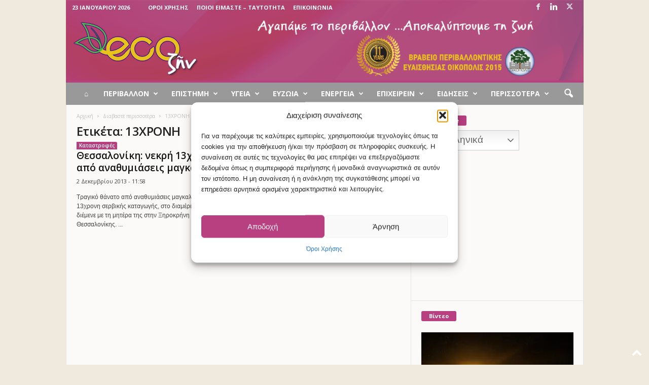

--- FILE ---
content_type: text/html; charset=utf-8
request_url: https://www.google.com/recaptcha/api2/aframe
body_size: 266
content:
<!DOCTYPE HTML><html><head><meta http-equiv="content-type" content="text/html; charset=UTF-8"></head><body><script nonce="ofp8aweaV05PyyNJK0j7GQ">/** Anti-fraud and anti-abuse applications only. See google.com/recaptcha */ try{var clients={'sodar':'https://pagead2.googlesyndication.com/pagead/sodar?'};window.addEventListener("message",function(a){try{if(a.source===window.parent){var b=JSON.parse(a.data);var c=clients[b['id']];if(c){var d=document.createElement('img');d.src=c+b['params']+'&rc='+(localStorage.getItem("rc::a")?sessionStorage.getItem("rc::b"):"");window.document.body.appendChild(d);sessionStorage.setItem("rc::e",parseInt(sessionStorage.getItem("rc::e")||0)+1);localStorage.setItem("rc::h",'1769141966950');}}}catch(b){}});window.parent.postMessage("_grecaptcha_ready", "*");}catch(b){}</script></body></html>